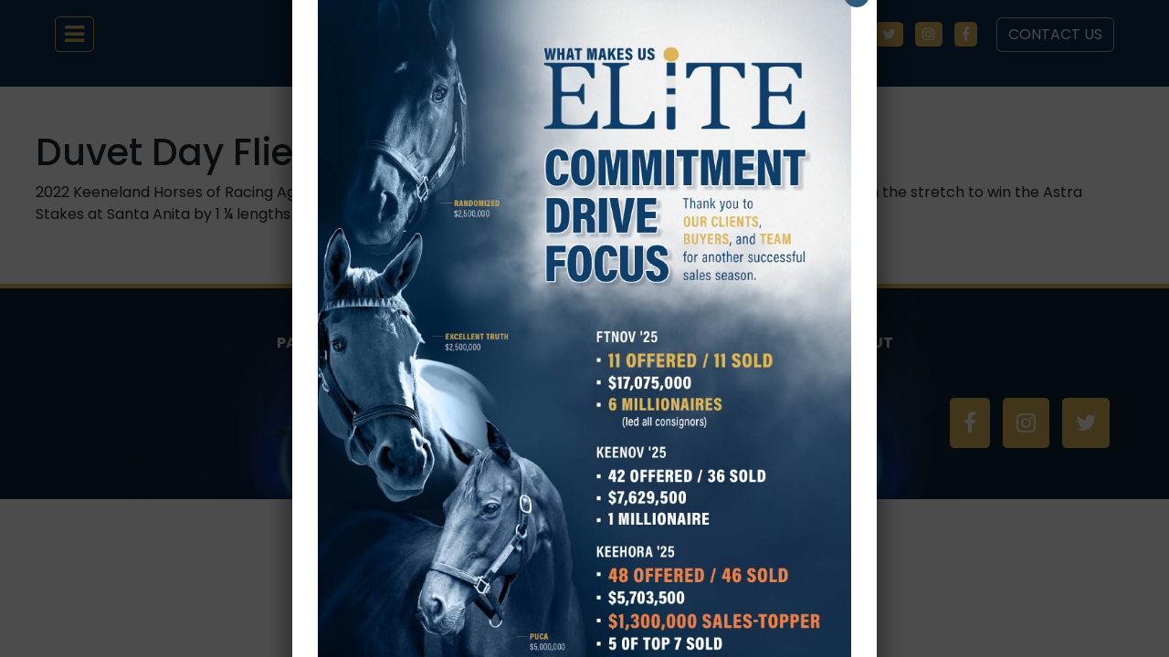

--- FILE ---
content_type: text/html; charset=UTF-8
request_url: https://www.eliteracesales.com/duvet-day-flies-home-to-score-in-astra-stakes/
body_size: 12327
content:
<!DOCTYPE html>
<html lang="en">

<head>
  <meta charset="utf-8">
  <meta name="viewport" content="width=device-width, initial-scale=1">
  <meta name="theme-color" content="#000000">
  <title>Duvet Day Flies Home to Score in Astra Stakes &#8211; Elite Sales</title>
  <link rel="pingback" href="https://www.eliteracesales.com/xmlrpc.php" />
  <link rel="shortcut icon" href="https://www.eliteracesales.com/wp-content/themes/elite-2024/images/favicon.ico">
  <link href="https://cdn.jsdelivr.net/npm/bootstrap@5.3.3/dist/css/bootstrap.min.css" rel="stylesheet" integrity="sha384-QWTKZyjpPEjISv5WaRU9OFeRpok6YctnYmDr5pNlyT2bRjXh0JMhjY6hW+ALEwIH" crossorigin="anonymous">
  <link rel="stylesheet" href="https://stackpath.bootstrapcdn.com/font-awesome/4.7.0/css/font-awesome.min.css">
  <link rel="stylesheet" href="https://www.eliteracesales.com/wp-content/themes/elite-2024/css/swiper-bundle.min.css">
  <link rel="preconnect" href="https://fonts.googleapis.com">
  <link rel="preconnect" href="https://fonts.gstatic.com" crossorigin>
  <link href="https://fonts.googleapis.com/css2?family=Poppins:ital,wght@0,100;0,200;0,300;0,400;0,500;0,600;0,700;0,800;0,900;1,100;1,200;1,300;1,400;1,500;1,600;1,700;1,800;1,900&family=Source+Serif+4:ital,opsz,wght@0,8..60,200..900;1,8..60,200..900&display=swap" rel="stylesheet">
  <link rel="stylesheet" type="text/css" href="//cdn.jsdelivr.net/npm/slick-carousel@1.8.1/slick/slick.css" />
  <link rel="stylesheet" href="https://www.eliteracesales.com/wp-content/themes/elite-2024/css/slick-theme.css">
  <link rel="stylesheet" href="https://www.eliteracesales.com/wp-content/themes/elite-2024/style.css?v29">
  <meta name='robots' content='index, follow, max-image-preview:large, max-snippet:-1, max-video-preview:-1' />
		<style>img:is([sizes="auto" i], [sizes^="auto," i]) { contain-intrinsic-size: 3000px 1500px }</style>
		
	<!-- This site is optimized with the Yoast SEO plugin v22.9 - https://yoast.com/wordpress/plugins/seo/ -->
	<link rel="canonical" href="https://www.eliteracesales.com/duvet-day-flies-home-to-score-in-astra-stakes/" />
	<meta property="og:locale" content="en_US" />
	<meta property="og:type" content="article" />
	<meta property="og:title" content="Duvet Day Flies Home to Score in Astra Stakes &#8211; Elite Sales" />
	<meta property="og:description" content="2022 Keeneland Horses of Racing Age graduate DUVET DAY displayed a scintillating turn of foot and exploded through the stretch to win the Astra Stakes at Santa Anita by 1 ¼ lengths for owners Burt and Jane Bacharach, and Richard Schatz." />
	<meta property="og:url" content="https://www.eliteracesales.com/duvet-day-flies-home-to-score-in-astra-stakes/" />
	<meta property="og:site_name" content="Elite Sales" />
	<meta property="article:publisher" content="https://www.facebook.com/eliteracesales/" />
	<meta property="article:published_time" content="2023-01-25T13:19:17+00:00" />
	<meta property="article:modified_time" content="2024-04-11T17:40:13+00:00" />
	<meta property="og:image" content="https://www.eliteracesales.com/wp-content/uploads/2023/01/Duvet-Day-Astra.jpg" />
	<meta property="og:image:width" content="1200" />
	<meta property="og:image:height" content="628" />
	<meta property="og:image:type" content="image/jpeg" />
	<meta name="author" content="Elite Race Sales" />
	<meta name="twitter:card" content="summary_large_image" />
	<meta name="twitter:creator" content="@EliteRaceSales" />
	<meta name="twitter:site" content="@EliteRaceSales" />
	<meta name="twitter:label1" content="Written by" />
	<meta name="twitter:data1" content="Elite Race Sales" />
	<meta name="twitter:label2" content="Est. reading time" />
	<meta name="twitter:data2" content="1 minute" />
	<script type="application/ld+json" class="yoast-schema-graph">{"@context":"https://schema.org","@graph":[{"@type":"Article","@id":"https://www.eliteracesales.com/duvet-day-flies-home-to-score-in-astra-stakes/#article","isPartOf":{"@id":"https://www.eliteracesales.com/duvet-day-flies-home-to-score-in-astra-stakes/"},"author":{"name":"Elite Race Sales","@id":"https://www.eliteracesales.com/#/schema/person/666d263c93fe2f5380697af60a9b7b2b"},"headline":"Duvet Day Flies Home to Score in Astra Stakes","datePublished":"2023-01-25T13:19:17+00:00","dateModified":"2024-04-11T17:40:13+00:00","mainEntityOfPage":{"@id":"https://www.eliteracesales.com/duvet-day-flies-home-to-score-in-astra-stakes/"},"wordCount":47,"publisher":{"@id":"https://www.eliteracesales.com/#organization"},"image":{"@id":"https://www.eliteracesales.com/duvet-day-flies-home-to-score-in-astra-stakes/#primaryimage"},"thumbnailUrl":"https://www.eliteracesales.com/wp-content/uploads/2023/01/Duvet-Day-Astra.jpg","inLanguage":"en-US"},{"@type":"WebPage","@id":"https://www.eliteracesales.com/duvet-day-flies-home-to-score-in-astra-stakes/","url":"https://www.eliteracesales.com/duvet-day-flies-home-to-score-in-astra-stakes/","name":"Duvet Day Flies Home to Score in Astra Stakes &#8211; Elite Sales","isPartOf":{"@id":"https://www.eliteracesales.com/#website"},"primaryImageOfPage":{"@id":"https://www.eliteracesales.com/duvet-day-flies-home-to-score-in-astra-stakes/#primaryimage"},"image":{"@id":"https://www.eliteracesales.com/duvet-day-flies-home-to-score-in-astra-stakes/#primaryimage"},"thumbnailUrl":"https://www.eliteracesales.com/wp-content/uploads/2023/01/Duvet-Day-Astra.jpg","datePublished":"2023-01-25T13:19:17+00:00","dateModified":"2024-04-11T17:40:13+00:00","breadcrumb":{"@id":"https://www.eliteracesales.com/duvet-day-flies-home-to-score-in-astra-stakes/#breadcrumb"},"inLanguage":"en-US","potentialAction":[{"@type":"ReadAction","target":["https://www.eliteracesales.com/duvet-day-flies-home-to-score-in-astra-stakes/"]}]},{"@type":"ImageObject","inLanguage":"en-US","@id":"https://www.eliteracesales.com/duvet-day-flies-home-to-score-in-astra-stakes/#primaryimage","url":"https://www.eliteracesales.com/wp-content/uploads/2023/01/Duvet-Day-Astra.jpg","contentUrl":"https://www.eliteracesales.com/wp-content/uploads/2023/01/Duvet-Day-Astra.jpg","width":1200,"height":628,"caption":"Astra"},{"@type":"BreadcrumbList","@id":"https://www.eliteracesales.com/duvet-day-flies-home-to-score-in-astra-stakes/#breadcrumb","itemListElement":[{"@type":"ListItem","position":1,"name":"Home","item":"https://www.eliteracesales.com/"},{"@type":"ListItem","position":2,"name":"Duvet Day Flies Home to Score in Astra Stakes"}]},{"@type":"WebSite","@id":"https://www.eliteracesales.com/#website","url":"https://www.eliteracesales.com/","name":"Elite Sales","description":"","publisher":{"@id":"https://www.eliteracesales.com/#organization"},"potentialAction":[{"@type":"SearchAction","target":{"@type":"EntryPoint","urlTemplate":"https://www.eliteracesales.com/?s={search_term_string}"},"query-input":"required name=search_term_string"}],"inLanguage":"en-US"},{"@type":"Organization","@id":"https://www.eliteracesales.com/#organization","name":"Elite Sales","url":"https://www.eliteracesales.com/","logo":{"@type":"ImageObject","inLanguage":"en-US","@id":"https://www.eliteracesales.com/#/schema/logo/image/","url":"https://www.eliteracesales.com/wp-content/uploads/2017/08/elite-logo.png","contentUrl":"https://www.eliteracesales.com/wp-content/uploads/2017/08/elite-logo.png","width":252,"height":114,"caption":"Elite Sales"},"image":{"@id":"https://www.eliteracesales.com/#/schema/logo/image/"},"sameAs":["https://www.facebook.com/eliteracesales/","https://x.com/EliteRaceSales","https://www.instagram.com/eliteracesales/"]},{"@type":"Person","@id":"https://www.eliteracesales.com/#/schema/person/666d263c93fe2f5380697af60a9b7b2b","name":"Elite Race Sales","image":{"@type":"ImageObject","inLanguage":"en-US","@id":"https://www.eliteracesales.com/#/schema/person/image/","url":"https://secure.gravatar.com/avatar/e237fa609cfb9850ce0fa2a5e5c34ef7?s=96&d=mm&r=g","contentUrl":"https://secure.gravatar.com/avatar/e237fa609cfb9850ce0fa2a5e5c34ef7?s=96&d=mm&r=g","caption":"Elite Race Sales"},"sameAs":["https://eliteracesales.com"],"url":"https://www.eliteracesales.com/author/jackson-elite/"}]}</script>
	<!-- / Yoast SEO plugin. -->


<link rel="alternate" type="application/rss+xml" title="Elite Sales &raquo; Feed" href="https://www.eliteracesales.com/feed/" />
<link rel="alternate" type="application/rss+xml" title="Elite Sales &raquo; Comments Feed" href="https://www.eliteracesales.com/comments/feed/" />
<link rel="alternate" type="application/rss+xml" title="Elite Sales &raquo; Duvet Day Flies Home to Score in Astra Stakes Comments Feed" href="https://www.eliteracesales.com/duvet-day-flies-home-to-score-in-astra-stakes/feed/" />
<script type="text/javascript">
/* <![CDATA[ */
window._wpemojiSettings = {"baseUrl":"https:\/\/s.w.org\/images\/core\/emoji\/15.0.3\/72x72\/","ext":".png","svgUrl":"https:\/\/s.w.org\/images\/core\/emoji\/15.0.3\/svg\/","svgExt":".svg","source":{"concatemoji":"https:\/\/www.eliteracesales.com\/wp-includes\/js\/wp-emoji-release.min.js?ver=6.5.7"}};
/*! This file is auto-generated */
!function(i,n){var o,s,e;function c(e){try{var t={supportTests:e,timestamp:(new Date).valueOf()};sessionStorage.setItem(o,JSON.stringify(t))}catch(e){}}function p(e,t,n){e.clearRect(0,0,e.canvas.width,e.canvas.height),e.fillText(t,0,0);var t=new Uint32Array(e.getImageData(0,0,e.canvas.width,e.canvas.height).data),r=(e.clearRect(0,0,e.canvas.width,e.canvas.height),e.fillText(n,0,0),new Uint32Array(e.getImageData(0,0,e.canvas.width,e.canvas.height).data));return t.every(function(e,t){return e===r[t]})}function u(e,t,n){switch(t){case"flag":return n(e,"\ud83c\udff3\ufe0f\u200d\u26a7\ufe0f","\ud83c\udff3\ufe0f\u200b\u26a7\ufe0f")?!1:!n(e,"\ud83c\uddfa\ud83c\uddf3","\ud83c\uddfa\u200b\ud83c\uddf3")&&!n(e,"\ud83c\udff4\udb40\udc67\udb40\udc62\udb40\udc65\udb40\udc6e\udb40\udc67\udb40\udc7f","\ud83c\udff4\u200b\udb40\udc67\u200b\udb40\udc62\u200b\udb40\udc65\u200b\udb40\udc6e\u200b\udb40\udc67\u200b\udb40\udc7f");case"emoji":return!n(e,"\ud83d\udc26\u200d\u2b1b","\ud83d\udc26\u200b\u2b1b")}return!1}function f(e,t,n){var r="undefined"!=typeof WorkerGlobalScope&&self instanceof WorkerGlobalScope?new OffscreenCanvas(300,150):i.createElement("canvas"),a=r.getContext("2d",{willReadFrequently:!0}),o=(a.textBaseline="top",a.font="600 32px Arial",{});return e.forEach(function(e){o[e]=t(a,e,n)}),o}function t(e){var t=i.createElement("script");t.src=e,t.defer=!0,i.head.appendChild(t)}"undefined"!=typeof Promise&&(o="wpEmojiSettingsSupports",s=["flag","emoji"],n.supports={everything:!0,everythingExceptFlag:!0},e=new Promise(function(e){i.addEventListener("DOMContentLoaded",e,{once:!0})}),new Promise(function(t){var n=function(){try{var e=JSON.parse(sessionStorage.getItem(o));if("object"==typeof e&&"number"==typeof e.timestamp&&(new Date).valueOf()<e.timestamp+604800&&"object"==typeof e.supportTests)return e.supportTests}catch(e){}return null}();if(!n){if("undefined"!=typeof Worker&&"undefined"!=typeof OffscreenCanvas&&"undefined"!=typeof URL&&URL.createObjectURL&&"undefined"!=typeof Blob)try{var e="postMessage("+f.toString()+"("+[JSON.stringify(s),u.toString(),p.toString()].join(",")+"));",r=new Blob([e],{type:"text/javascript"}),a=new Worker(URL.createObjectURL(r),{name:"wpTestEmojiSupports"});return void(a.onmessage=function(e){c(n=e.data),a.terminate(),t(n)})}catch(e){}c(n=f(s,u,p))}t(n)}).then(function(e){for(var t in e)n.supports[t]=e[t],n.supports.everything=n.supports.everything&&n.supports[t],"flag"!==t&&(n.supports.everythingExceptFlag=n.supports.everythingExceptFlag&&n.supports[t]);n.supports.everythingExceptFlag=n.supports.everythingExceptFlag&&!n.supports.flag,n.DOMReady=!1,n.readyCallback=function(){n.DOMReady=!0}}).then(function(){return e}).then(function(){var e;n.supports.everything||(n.readyCallback(),(e=n.source||{}).concatemoji?t(e.concatemoji):e.wpemoji&&e.twemoji&&(t(e.twemoji),t(e.wpemoji)))}))}((window,document),window._wpemojiSettings);
/* ]]> */
</script>
<style id='wp-emoji-styles-inline-css' type='text/css'>

	img.wp-smiley, img.emoji {
		display: inline !important;
		border: none !important;
		box-shadow: none !important;
		height: 1em !important;
		width: 1em !important;
		margin: 0 0.07em !important;
		vertical-align: -0.1em !important;
		background: none !important;
		padding: 0 !important;
	}
</style>
<link rel='stylesheet' id='wp-block-library-css' href='https://www.eliteracesales.com/wp-includes/css/dist/block-library/style.min.css?ver=6.5.7' type='text/css' media='all' />
<style id='classic-theme-styles-inline-css' type='text/css'>
/*! This file is auto-generated */
.wp-block-button__link{color:#fff;background-color:#32373c;border-radius:9999px;box-shadow:none;text-decoration:none;padding:calc(.667em + 2px) calc(1.333em + 2px);font-size:1.125em}.wp-block-file__button{background:#32373c;color:#fff;text-decoration:none}
</style>
<style id='global-styles-inline-css' type='text/css'>
body{--wp--preset--color--black: #000000;--wp--preset--color--cyan-bluish-gray: #abb8c3;--wp--preset--color--white: #ffffff;--wp--preset--color--pale-pink: #f78da7;--wp--preset--color--vivid-red: #cf2e2e;--wp--preset--color--luminous-vivid-orange: #ff6900;--wp--preset--color--luminous-vivid-amber: #fcb900;--wp--preset--color--light-green-cyan: #7bdcb5;--wp--preset--color--vivid-green-cyan: #00d084;--wp--preset--color--pale-cyan-blue: #8ed1fc;--wp--preset--color--vivid-cyan-blue: #0693e3;--wp--preset--color--vivid-purple: #9b51e0;--wp--preset--gradient--vivid-cyan-blue-to-vivid-purple: linear-gradient(135deg,rgba(6,147,227,1) 0%,rgb(155,81,224) 100%);--wp--preset--gradient--light-green-cyan-to-vivid-green-cyan: linear-gradient(135deg,rgb(122,220,180) 0%,rgb(0,208,130) 100%);--wp--preset--gradient--luminous-vivid-amber-to-luminous-vivid-orange: linear-gradient(135deg,rgba(252,185,0,1) 0%,rgba(255,105,0,1) 100%);--wp--preset--gradient--luminous-vivid-orange-to-vivid-red: linear-gradient(135deg,rgba(255,105,0,1) 0%,rgb(207,46,46) 100%);--wp--preset--gradient--very-light-gray-to-cyan-bluish-gray: linear-gradient(135deg,rgb(238,238,238) 0%,rgb(169,184,195) 100%);--wp--preset--gradient--cool-to-warm-spectrum: linear-gradient(135deg,rgb(74,234,220) 0%,rgb(151,120,209) 20%,rgb(207,42,186) 40%,rgb(238,44,130) 60%,rgb(251,105,98) 80%,rgb(254,248,76) 100%);--wp--preset--gradient--blush-light-purple: linear-gradient(135deg,rgb(255,206,236) 0%,rgb(152,150,240) 100%);--wp--preset--gradient--blush-bordeaux: linear-gradient(135deg,rgb(254,205,165) 0%,rgb(254,45,45) 50%,rgb(107,0,62) 100%);--wp--preset--gradient--luminous-dusk: linear-gradient(135deg,rgb(255,203,112) 0%,rgb(199,81,192) 50%,rgb(65,88,208) 100%);--wp--preset--gradient--pale-ocean: linear-gradient(135deg,rgb(255,245,203) 0%,rgb(182,227,212) 50%,rgb(51,167,181) 100%);--wp--preset--gradient--electric-grass: linear-gradient(135deg,rgb(202,248,128) 0%,rgb(113,206,126) 100%);--wp--preset--gradient--midnight: linear-gradient(135deg,rgb(2,3,129) 0%,rgb(40,116,252) 100%);--wp--preset--font-size--small: 13px;--wp--preset--font-size--medium: 20px;--wp--preset--font-size--large: 36px;--wp--preset--font-size--x-large: 42px;--wp--preset--spacing--20: 0.44rem;--wp--preset--spacing--30: 0.67rem;--wp--preset--spacing--40: 1rem;--wp--preset--spacing--50: 1.5rem;--wp--preset--spacing--60: 2.25rem;--wp--preset--spacing--70: 3.38rem;--wp--preset--spacing--80: 5.06rem;--wp--preset--shadow--natural: 6px 6px 9px rgba(0, 0, 0, 0.2);--wp--preset--shadow--deep: 12px 12px 50px rgba(0, 0, 0, 0.4);--wp--preset--shadow--sharp: 6px 6px 0px rgba(0, 0, 0, 0.2);--wp--preset--shadow--outlined: 6px 6px 0px -3px rgba(255, 255, 255, 1), 6px 6px rgba(0, 0, 0, 1);--wp--preset--shadow--crisp: 6px 6px 0px rgba(0, 0, 0, 1);}:where(.is-layout-flex){gap: 0.5em;}:where(.is-layout-grid){gap: 0.5em;}body .is-layout-flex{display: flex;}body .is-layout-flex{flex-wrap: wrap;align-items: center;}body .is-layout-flex > *{margin: 0;}body .is-layout-grid{display: grid;}body .is-layout-grid > *{margin: 0;}:where(.wp-block-columns.is-layout-flex){gap: 2em;}:where(.wp-block-columns.is-layout-grid){gap: 2em;}:where(.wp-block-post-template.is-layout-flex){gap: 1.25em;}:where(.wp-block-post-template.is-layout-grid){gap: 1.25em;}.has-black-color{color: var(--wp--preset--color--black) !important;}.has-cyan-bluish-gray-color{color: var(--wp--preset--color--cyan-bluish-gray) !important;}.has-white-color{color: var(--wp--preset--color--white) !important;}.has-pale-pink-color{color: var(--wp--preset--color--pale-pink) !important;}.has-vivid-red-color{color: var(--wp--preset--color--vivid-red) !important;}.has-luminous-vivid-orange-color{color: var(--wp--preset--color--luminous-vivid-orange) !important;}.has-luminous-vivid-amber-color{color: var(--wp--preset--color--luminous-vivid-amber) !important;}.has-light-green-cyan-color{color: var(--wp--preset--color--light-green-cyan) !important;}.has-vivid-green-cyan-color{color: var(--wp--preset--color--vivid-green-cyan) !important;}.has-pale-cyan-blue-color{color: var(--wp--preset--color--pale-cyan-blue) !important;}.has-vivid-cyan-blue-color{color: var(--wp--preset--color--vivid-cyan-blue) !important;}.has-vivid-purple-color{color: var(--wp--preset--color--vivid-purple) !important;}.has-black-background-color{background-color: var(--wp--preset--color--black) !important;}.has-cyan-bluish-gray-background-color{background-color: var(--wp--preset--color--cyan-bluish-gray) !important;}.has-white-background-color{background-color: var(--wp--preset--color--white) !important;}.has-pale-pink-background-color{background-color: var(--wp--preset--color--pale-pink) !important;}.has-vivid-red-background-color{background-color: var(--wp--preset--color--vivid-red) !important;}.has-luminous-vivid-orange-background-color{background-color: var(--wp--preset--color--luminous-vivid-orange) !important;}.has-luminous-vivid-amber-background-color{background-color: var(--wp--preset--color--luminous-vivid-amber) !important;}.has-light-green-cyan-background-color{background-color: var(--wp--preset--color--light-green-cyan) !important;}.has-vivid-green-cyan-background-color{background-color: var(--wp--preset--color--vivid-green-cyan) !important;}.has-pale-cyan-blue-background-color{background-color: var(--wp--preset--color--pale-cyan-blue) !important;}.has-vivid-cyan-blue-background-color{background-color: var(--wp--preset--color--vivid-cyan-blue) !important;}.has-vivid-purple-background-color{background-color: var(--wp--preset--color--vivid-purple) !important;}.has-black-border-color{border-color: var(--wp--preset--color--black) !important;}.has-cyan-bluish-gray-border-color{border-color: var(--wp--preset--color--cyan-bluish-gray) !important;}.has-white-border-color{border-color: var(--wp--preset--color--white) !important;}.has-pale-pink-border-color{border-color: var(--wp--preset--color--pale-pink) !important;}.has-vivid-red-border-color{border-color: var(--wp--preset--color--vivid-red) !important;}.has-luminous-vivid-orange-border-color{border-color: var(--wp--preset--color--luminous-vivid-orange) !important;}.has-luminous-vivid-amber-border-color{border-color: var(--wp--preset--color--luminous-vivid-amber) !important;}.has-light-green-cyan-border-color{border-color: var(--wp--preset--color--light-green-cyan) !important;}.has-vivid-green-cyan-border-color{border-color: var(--wp--preset--color--vivid-green-cyan) !important;}.has-pale-cyan-blue-border-color{border-color: var(--wp--preset--color--pale-cyan-blue) !important;}.has-vivid-cyan-blue-border-color{border-color: var(--wp--preset--color--vivid-cyan-blue) !important;}.has-vivid-purple-border-color{border-color: var(--wp--preset--color--vivid-purple) !important;}.has-vivid-cyan-blue-to-vivid-purple-gradient-background{background: var(--wp--preset--gradient--vivid-cyan-blue-to-vivid-purple) !important;}.has-light-green-cyan-to-vivid-green-cyan-gradient-background{background: var(--wp--preset--gradient--light-green-cyan-to-vivid-green-cyan) !important;}.has-luminous-vivid-amber-to-luminous-vivid-orange-gradient-background{background: var(--wp--preset--gradient--luminous-vivid-amber-to-luminous-vivid-orange) !important;}.has-luminous-vivid-orange-to-vivid-red-gradient-background{background: var(--wp--preset--gradient--luminous-vivid-orange-to-vivid-red) !important;}.has-very-light-gray-to-cyan-bluish-gray-gradient-background{background: var(--wp--preset--gradient--very-light-gray-to-cyan-bluish-gray) !important;}.has-cool-to-warm-spectrum-gradient-background{background: var(--wp--preset--gradient--cool-to-warm-spectrum) !important;}.has-blush-light-purple-gradient-background{background: var(--wp--preset--gradient--blush-light-purple) !important;}.has-blush-bordeaux-gradient-background{background: var(--wp--preset--gradient--blush-bordeaux) !important;}.has-luminous-dusk-gradient-background{background: var(--wp--preset--gradient--luminous-dusk) !important;}.has-pale-ocean-gradient-background{background: var(--wp--preset--gradient--pale-ocean) !important;}.has-electric-grass-gradient-background{background: var(--wp--preset--gradient--electric-grass) !important;}.has-midnight-gradient-background{background: var(--wp--preset--gradient--midnight) !important;}.has-small-font-size{font-size: var(--wp--preset--font-size--small) !important;}.has-medium-font-size{font-size: var(--wp--preset--font-size--medium) !important;}.has-large-font-size{font-size: var(--wp--preset--font-size--large) !important;}.has-x-large-font-size{font-size: var(--wp--preset--font-size--x-large) !important;}
.wp-block-navigation a:where(:not(.wp-element-button)){color: inherit;}
:where(.wp-block-post-template.is-layout-flex){gap: 1.25em;}:where(.wp-block-post-template.is-layout-grid){gap: 1.25em;}
:where(.wp-block-columns.is-layout-flex){gap: 2em;}:where(.wp-block-columns.is-layout-grid){gap: 2em;}
.wp-block-pullquote{font-size: 1.5em;line-height: 1.6;}
</style>
<link rel='stylesheet' id='contact-form-7-bootstrap-style-css' href='https://www.eliteracesales.com/wp-content/plugins/bootstrap-for-contact-form-7/assets/dist/css/style.min.css?ver=6.5.7' type='text/css' media='all' />
<link rel='stylesheet' id='ctf_styles-css' href='https://www.eliteracesales.com/wp-content/plugins/custom-twitter-feeds/css/ctf-styles.min.css?ver=2.3.1' type='text/css' media='all' />
<link rel='stylesheet' id='rs-plugin-settings-css' href='https://www.eliteracesales.com/wp-content/plugins/revslider/public/assets/css/settings.css?ver=5.4.8.3' type='text/css' media='all' />
<style id='rs-plugin-settings-inline-css' type='text/css'>
#rs-demo-id {}
</style>
<link rel='stylesheet' id='tablepress-default-css' href='https://www.eliteracesales.com/wp-content/tablepress-combined.min.css?ver=35' type='text/css' media='all' />
<link rel='stylesheet' id='tablepress-datatables-buttons-css' href='https://www.eliteracesales.com/wp-content/plugins/tablepress-premium/modules/css/build/datatables.buttons.css?ver=3.2.5' type='text/css' media='all' />
<link rel='stylesheet' id='tablepress-datatables-columnfilterwidgets-css' href='https://www.eliteracesales.com/wp-content/plugins/tablepress-premium/modules/css/build/datatables.columnfilterwidgets.css?ver=3.2.5' type='text/css' media='all' />
<link rel='stylesheet' id='tablepress-datatables-fixedheader-css' href='https://www.eliteracesales.com/wp-content/plugins/tablepress-premium/modules/css/build/datatables.fixedheader.css?ver=3.2.5' type='text/css' media='all' />
<link rel='stylesheet' id='tablepress-datatables-fixedcolumns-css' href='https://www.eliteracesales.com/wp-content/plugins/tablepress-premium/modules/css/build/datatables.fixedcolumns.css?ver=3.2.5' type='text/css' media='all' />
<link rel='stylesheet' id='tablepress-datatables-scroll-buttons-css' href='https://www.eliteracesales.com/wp-content/plugins/tablepress-premium/modules/css/build/datatables.scroll-buttons.css?ver=3.2.5' type='text/css' media='all' />
<link rel='stylesheet' id='tablepress-responsive-tables-css' href='https://www.eliteracesales.com/wp-content/plugins/tablepress-premium/modules/css/build/responsive-tables.css?ver=3.2.5' type='text/css' media='all' />
<link rel='stylesheet' id='popup-maker-site-css' href='//www.eliteracesales.com/wp-content/uploads/pum/pum-site-styles.css?generated=1763058761&#038;ver=1.20.5' type='text/css' media='all' />
<link rel='stylesheet' id='srpw-style-css' href='https://www.eliteracesales.com/wp-content/plugins/smart-recent-posts-widget/assets/css/srpw-frontend.css?ver=6.5.7' type='text/css' media='all' />
<script type="text/javascript" src="https://www.eliteracesales.com/wp-includes/js/jquery/jquery.min.js?ver=3.7.1" id="jquery-core-js"></script>
<script type="text/javascript" src="https://www.eliteracesales.com/wp-includes/js/jquery/jquery-migrate.min.js?ver=3.4.1" id="jquery-migrate-js"></script>
<script type="text/javascript" src="https://www.eliteracesales.com/wp-content/plugins/revslider/public/assets/js/jquery.themepunch.tools.min.js?ver=5.4.8.3" id="tp-tools-js"></script>
<script type="text/javascript" src="https://www.eliteracesales.com/wp-content/plugins/revslider/public/assets/js/jquery.themepunch.revolution.min.js?ver=5.4.8.3" id="revmin-js"></script>
<link rel="https://api.w.org/" href="https://www.eliteracesales.com/wp-json/" /><link rel="alternate" type="application/json" href="https://www.eliteracesales.com/wp-json/wp/v2/posts/8981" /><link rel="EditURI" type="application/rsd+xml" title="RSD" href="https://www.eliteracesales.com/xmlrpc.php?rsd" />

<link rel='shortlink' href='https://www.eliteracesales.com/?p=8981' />
<link rel="alternate" type="application/json+oembed" href="https://www.eliteracesales.com/wp-json/oembed/1.0/embed?url=https%3A%2F%2Fwww.eliteracesales.com%2Fduvet-day-flies-home-to-score-in-astra-stakes%2F" />
<link rel="alternate" type="text/xml+oembed" href="https://www.eliteracesales.com/wp-json/oembed/1.0/embed?url=https%3A%2F%2Fwww.eliteracesales.com%2Fduvet-day-flies-home-to-score-in-astra-stakes%2F&#038;format=xml" />
		<style type="text/css">
			div.wpcf7 .ajax-loader {
				background-image: url('https://www.eliteracesales.com/wp-content/plugins/contact-form-7/images/ajax-loader.gif');
			}
		</style>
		<meta name="generator" content="Powered by Slider Revolution 5.4.8.3 - responsive, Mobile-Friendly Slider Plugin for WordPress with comfortable drag and drop interface." />
<link rel="icon" href="https://www.eliteracesales.com/wp-content/uploads/2024/06/Elite-Site-Icon-45x45.jpg" sizes="32x32" />
<link rel="icon" href="https://www.eliteracesales.com/wp-content/uploads/2024/06/Elite-Site-Icon-300x300.jpg" sizes="192x192" />
<link rel="apple-touch-icon" href="https://www.eliteracesales.com/wp-content/uploads/2024/06/Elite-Site-Icon-300x300.jpg" />
<meta name="msapplication-TileImage" content="https://www.eliteracesales.com/wp-content/uploads/2024/06/Elite-Site-Icon-300x300.jpg" />
<script type="text/javascript">function setREVStartSize(e){									
						try{ e.c=jQuery(e.c);var i=jQuery(window).width(),t=9999,r=0,n=0,l=0,f=0,s=0,h=0;
							if(e.responsiveLevels&&(jQuery.each(e.responsiveLevels,function(e,f){f>i&&(t=r=f,l=e),i>f&&f>r&&(r=f,n=e)}),t>r&&(l=n)),f=e.gridheight[l]||e.gridheight[0]||e.gridheight,s=e.gridwidth[l]||e.gridwidth[0]||e.gridwidth,h=i/s,h=h>1?1:h,f=Math.round(h*f),"fullscreen"==e.sliderLayout){var u=(e.c.width(),jQuery(window).height());if(void 0!=e.fullScreenOffsetContainer){var c=e.fullScreenOffsetContainer.split(",");if (c) jQuery.each(c,function(e,i){u=jQuery(i).length>0?u-jQuery(i).outerHeight(!0):u}),e.fullScreenOffset.split("%").length>1&&void 0!=e.fullScreenOffset&&e.fullScreenOffset.length>0?u-=jQuery(window).height()*parseInt(e.fullScreenOffset,0)/100:void 0!=e.fullScreenOffset&&e.fullScreenOffset.length>0&&(u-=parseInt(e.fullScreenOffset,0))}f=u}else void 0!=e.minHeight&&f<e.minHeight&&(f=e.minHeight);e.c.closest(".rev_slider_wrapper").css({height:f})					
						}catch(d){console.log("Failure at Presize of Slider:"+d)}						
					};</script>
</head>

<!-- Google tag (gtag.js) -->
<script async src="https://www.googletagmanager.com/gtag/js?id=G-F6FRMB3E14"></script>
<script>
  window.dataLayer = window.dataLayer || [];
  function gtag(){dataLayer.push(arguments);}
  gtag('js', new Date());

  gtag('config', 'G-F6FRMB3E14');
</script>

<body class="post-template-default single single-post postid-8981 single-format-standard">
  <div id="header" class="ps-5 pe-5">

    <nav class="navbar navbar-expand-md navbar-light bg-light">
      <div class="container-fluid">
        <button id="trigger-overlay" type="button"><i class="fa fa-navicon"></i></button>

        <a href="https://www.eliteracesales.com/" class="navbar-brand"><img src="https://www.eliteracesales.com/wp-content/themes/elite-2024/images/logo.png" alt=""></a>

        <div class="collapse navbar-collapse" id="bs4navbar">
          <ul id="top-navigation" class="navbar-nav me-auto"><li id="nav-item-64" class="nav-item menu-item menu-item-type-custom menu-item-object-custom menu-item-has-children nav-item-64 dropdown"><a title="Passports" href="#" role="button" class="nav-link dropdown-toggle" data-bs-toggle="dropdown" aria-expanded="false">Passports </a>
<ul class="dropdown-menu" aria-labelledby="navbarDropdown">
	<li id="nav-item-11617" class="nav-item h4 text-uppercase blue relative menu-item menu-item-type-custom menu-item-object-custom nav-item-11617"><a title="Passports" href="https://www.eliteracesales.com/2025-keeneland-april-hora-sale/" class="nav-link">Passports</a><p>
    <a href="https://www.eliteracesales.com/november-sale-2025/" class="btn">View All November Sale Passports &gt;</a>
</p></li>
	<li id="nav-item-11808" class="nav-item menu-item menu-item-type-post_type menu-item-object-horse nav-item-11808"><a title="Puca" href="https://www.eliteracesales.com/flipbook/puca/" class="nav-link pdf-link"><img src="https://www.eliteracesales.com/wp-content/uploads/2025/10/1761341143167-ea26ca10-00a9-48cf-8e7f-bba483df5b1f_1.jpg" alt="Puca" class="img-fluid">Puca</a></li>
	<li id="nav-item-11610" class="nav-item menu-item menu-item-type-post_type menu-item-object-horse nav-item-11610"><a title="Randomized" href="https://www.eliteracesales.com/wp-content/uploads/2025/10/FTKNOV25-Randomized-Final.pdf" class="nav-link pdf-link"><img src="https://www.eliteracesales.com/wp-content/uploads/2025/10/1761590387855-21119f5f-82f9-4117-9171-98e6e53eb97f_1.jpg" alt="Randomized" class="img-fluid">Randomized</a></li>
	<li id="nav-item-11609" class="nav-item menu-item menu-item-type-post_type menu-item-object-horse nav-item-11609"><a title="Candied" target="_blank" href="https://www.eliteracesales.com/flipbook/candied/" class="nav-link pdf-link"><img src="https://www.eliteracesales.com/wp-content/uploads/2025/10/1761250292403-99a94c96-df4a-40e5-bab9-5720b5864672_1.jpg" alt="Candied" class="img-fluid">Candied</a></li>
</ul>
</li>
<li id="nav-item-11605" class="nav-item menu-item menu-item-type-post_type menu-item-object-page nav-item-11605"><a title="Consignments" href="https://www.eliteracesales.com/consignments/" class="nav-link">Consignments</a></li>
<li id="nav-item-11017" class="nav-item menu-item menu-item-type-post_type menu-item-object-page nav-item-11017"><a title="Millionaires" href="https://www.eliteracesales.com/millionaires/" class="nav-link">Millionaires</a></li>
<li id="nav-item-11604" class="nav-item menu-item menu-item-type-post_type menu-item-object-page menu-item-has-children nav-item-11604 dropdown"><a title="Why ELiTE?" href="#" role="button" class="nav-link dropdown-toggle" data-bs-toggle="dropdown" aria-expanded="false">Why ELiTE? </a>
<ul class="dropdown-menu" aria-labelledby="navbarDropdown">
	<li id="nav-item-11653" class="nav-item menu-item menu-item-type-post_type menu-item-object-page nav-item-11653"><a title="About Us" href="https://www.eliteracesales.com/why-elite/" class="nav-link">About Us</a></li>
	<li id="nav-item-11652" class="nav-item menu-item menu-item-type-post_type menu-item-object-page nav-item-11652"><a title="Our Team" href="https://www.eliteracesales.com/about-us/" class="nav-link">Our Team</a></li>
	<li id="nav-item-11654" class="nav-item menu-item menu-item-type-post_type menu-item-object-page nav-item-11654"><a title="Testimonials" href="https://www.eliteracesales.com/testimonials/" class="nav-link">Testimonials</a></li>
</ul>
</li>
</ul>          <div id="center-logo">
            <a href="https://www.eliteracesales.com"><img src="https://www.eliteracesales.com/wp-content/themes/elite-2024/images/logo.png" class="img-fluid"></a>
          </div>

          <div id="social-menu" class="list-inline ps-3">
            <li class="list-inline-item gold-social-sm"><a href="https://twitter.com/EliteRaceSales" target="_blank"><i class="fa fa-twitter" aria-hidden="true"></i></a></li>
            <li class="list-inline-item gold-social-sm"><a href="https://www.instagram.com/eliteracesales/" target="_blank"><i class="fa fa-instagram" aria-hidden="true"></i></a></li>
            <li class="list-inline-item gold-social-sm"><a href="https://www.facebook.com/eliteracesales/" target="_blank"><i class="fa fa-facebook" aria-hidden="true"></i></a></li>
          </div>

          <div class="ps-3" id="submit-mare-menu">
            <a href="#" class="btn btn-outline-success" id="contact-us">Contact Us</a>
          </div>
        </div>

      </div>

      <div class="overlay overlay-hugeinc">
        <button type="button" class="overlay-close"><i class="fa fa-times" aria-hidden="true"></i></button>
        <div class="container-fluid mt-5 pt-5">
          <div class="row">
            <div class="col-12 col-md-4 col-xxl-2 blue-bg p-3">
              <div class="row">
                <div class="col-12">
                  <p class="light-blue h4 text-uppercase"><a href="https://www.eliteracesales.com/why-elite" class="light-blue"><strong>Why ELiTE?</strong></a></p>
                  <ul id="why-elite-nav" class="megamenu-nav"><li id="nav-item-11588" class="nav-item menu-item menu-item-type-post_type menu-item-object-page nav-item-11588"><a title="About Us" href="https://www.eliteracesales.com/why-elite/" class="nav-link">About Us</a></li>
<li id="nav-item-11675" class="nav-item menu-item menu-item-type-post_type menu-item-object-page nav-item-11675"><a title="Our Team" href="https://www.eliteracesales.com/about-us/" class="nav-link">Our Team</a></li>
<li id="nav-item-11589" class="nav-item menu-item menu-item-type-post_type menu-item-object-page nav-item-11589"><a title="Testimonials" href="https://www.eliteracesales.com/testimonials/" class="nav-link">Testimonials</a></li>
</ul>                </div>
                <div class="col-12">
                  <p class="light-blue h4 text-uppercase"><a href="https://www.eliteracesales.com/buyer-passports" class="light-blue"><strong>Passports</strong></a></p>
                  <ul id="passports-nav" class="megamenu-nav"><li id="nav-item-12916" class="nav-item menu-item menu-item-type-custom menu-item-object-custom nav-item-12916"><a title="Candied" target="_blank" href="https://www.eliteracesales.com/flipbook/candied/" class="nav-link">Candied</a></li>
<li id="nav-item-12917" class="nav-item menu-item menu-item-type-custom menu-item-object-custom nav-item-12917"><a title="Puca" target="_blank" href="https://www.eliteracesales.com/flipbook/puca/" class="nav-link">Puca</a></li>
<li id="nav-item-12938" class="nav-item menu-item menu-item-type-custom menu-item-object-custom nav-item-12938"><a title="Randomized" target="_blank" href="https://www.eliteracesales.com/wp-content/uploads/2025/10/FTKNOV25-Randomized-Final.pdf" class="nav-link">Randomized</a></li>
<li id="nav-item-11756" class="nav-item menu-item menu-item-type-post_type menu-item-object-horse nav-item-11756"><a title="Goodnight Olive ($6m)" href="https://www.eliteracesales.com/horse/goodnight-olive/" class="nav-link">Goodnight Olive ($6m)</a></li>
<li id="nav-item-11757" class="nav-item menu-item menu-item-type-post_type menu-item-object-horse nav-item-11757"><a title="Midnight Bisou ($5m)" href="https://www.eliteracesales.com/horse/midnight-bisou-2/" class="nav-link">Midnight Bisou ($5m)</a></li>
<li id="nav-item-11758" class="nav-item menu-item menu-item-type-post_type menu-item-object-horse nav-item-11758"><a title="Monomoy Girl ($9.5m)" href="https://www.eliteracesales.com/horse/monomoy-girl/" class="nav-link">Monomoy Girl ($9.5m)</a></li>
<li id="nav-item-11651" class="nav-item menu-item menu-item-type-post_type menu-item-object-page nav-item-11651"><a title="View All" href="https://www.eliteracesales.com/buyer-passports/" class="nav-link">View All</a></li>
</ul>                </div>
                <div class="col-12">
                  <p class="h4 text-uppercase"><a href="https://www.eliteracesales.com/millionaires#nav-all-tab" class="gold"><strong>Sales Results</strong></a></p>
                </div>
              </div>
            </div>
            <div class="col-12 col-md-4 col-xxl-2 blue-bg p-3">
              <div class="row">
                <div class="col-12">
                  <p class="light-blue h4 text-uppercase"><a href="https://www.eliteracesales.com/media-gallery" class="light-blue"><strong>Media</strong></a></p>
                  <ul id="media-nav" class="megamenu-nav"><li id="nav-item-11590" class="nav-item menu-item menu-item-type-post_type menu-item-object-page nav-item-11590"><a title="Print" href="https://www.eliteracesales.com/media-gallery/" class="nav-link">Print</a></li>
<li id="nav-item-11591" class="nav-item menu-item menu-item-type-post_type menu-item-object-page nav-item-11591"><a title="Brochures" href="https://www.eliteracesales.com/media-gallery/" class="nav-link">Brochures</a></li>
<li id="nav-item-11592" class="nav-item menu-item menu-item-type-post_type menu-item-object-page nav-item-11592"><a title="Videos" href="https://www.eliteracesales.com/media-gallery/" class="nav-link">Videos</a></li>
</ul>                </div>
                <div class="col-12">
                  <p class="light-blue h4 text-uppercase"><a href="https://www.eliteracesales.com/consignments" class="light-blue"><strong>Consignments</strong></a></p>
                  <ul id="consignments-nav" class="megamenu-nav"><li id="nav-item-11598" class="nav-item menu-item menu-item-type-post_type menu-item-object-page nav-item-11598"><a title="Upcoming Consignments" href="https://www.eliteracesales.com/consignments/" class="nav-link">Upcoming Consignments</a></li>
<li id="nav-item-11599" class="nav-item menu-item menu-item-type-post_type menu-item-object-page nav-item-11599"><a title="Consignment Archives" href="https://www.eliteracesales.com/consignment-archives/" class="nav-link">Consignment Archives</a></li>
</ul>                </div>
                <div class="col-12">
                  <p class="light-blue h4 text-uppercase"><a href="https://www.eliteracesales.com/category/website-news" class="light-blue"><strong>News</strong></a></p>
                  <ul id="news-nav" class="megamenu-nav"><li id="nav-item-11601" class="nav-item menu-item menu-item-type-taxonomy menu-item-object-category current-post-ancestor current-menu-parent current-post-parent nav-item-11601"><a title="Current News" href="https://www.eliteracesales.com/category/website-news/" class="nav-link">Current News</a></li>
<li id="nav-item-11602" class="nav-item menu-item menu-item-type-custom menu-item-object-custom nav-item-11602"><a title="News Archives" href="https://www.eliteracesales.com/category/website-news/page/2/" class="nav-link">News Archives</a></li>
</ul>                </div>
                <div class="col-12">
                  <p class="h4 text-uppercase"><a href="https://www.eliteracesales.com/millionaires#nav-stakes-tab" class="gold"><strong>Stakes Winners</strong></a></p>
                </div>
              </div>
            </div>
            <div class="col-12 col-xxl-5 blue-bg p-3 d-none d-xxl-block">
              <p class="gold h4 text-uppercase"><strong>Millionaires</strong></p>
              
                              <ul id="millionaires-overlay">
                                      <li>
                      <a href="https://www.eliteracesales.com/horse/a-raving-beauty-ger/">A Raving Beauty (GER)</a>
                    </li>
                                      <li>
                      <a href="https://www.eliteracesales.com/horse/almostgone-rocket/">Almostgone Rocket</a>
                    </li>
                                      <li>
                      <a href="https://www.eliteracesales.com/horse/aunt-pearl-ire/">Aunt Pearl (IRE)</a>
                    </li>
                                      <li>
                      <a href="https://www.eliteracesales.com/horse/bishops-bay/">Bishops Bay</a>
                    </li>
                                      <li>
                      <a href="https://www.eliteracesales.com/horse/candied/">CANDIED</a>
                    </li>
                                      <li>
                      <a href="https://www.eliteracesales.com/horse/chili-flag-fr/">Chili Flag (FR)</a>
                    </li>
                                      <li>
                      <a href="https://www.eliteracesales.com/horse/competitionofideas/">Competitionofideas</a>
                    </li>
                                      <li>
                      <a href="https://www.eliteracesales.com/horse/daddysruby/">Daddysruby</a>
                    </li>
                                      <li>
                      <a href="https://www.eliteracesales.com/horse/dayoutoftheoffice/">Dayoutoftheoffice</a>
                    </li>
                                      <li>
                      <a href="https://www.eliteracesales.com/horse/duopoly/">Duopoly</a>
                    </li>
                                      <li>
                      <a href="https://www.eliteracesales.com/horse/etoile-fr/">Etoile (FR)</a>
                    </li>
                                      <li>
                      <a href="https://www.eliteracesales.com/horse/excellent-truth/">Excellent Truth</a>
                    </li>
                                      <li>
                      <a href="https://www.eliteracesales.com/horse/fourstar-crook/">Fourstar Crook</a>
                    </li>
                                      <li>
                      <a href="https://www.eliteracesales.com/horse/going-global-ire/">Going Global (IRE)</a>
                    </li>
                                      <li>
                      <a href="https://www.eliteracesales.com/horse/goodnight-olive/">Goodnight Olive</a>
                    </li>
                                      <li>
                      <a href="https://www.eliteracesales.com/horse/ivy-bell/">Ivy Bell</a>
                    </li>
                                      <li>
                      <a href="https://www.eliteracesales.com/horse/lady-rocket/">Lady Rocket</a>
                    </li>
                                      <li>
                      <a href="https://www.eliteracesales.com/horse/lady-scuderia/">Lady Scuderia</a>
                    </li>
                                      <li>
                      <a href="https://www.eliteracesales.com/horse/margies-intention/">Margie&#8217;s Intention</a>
                    </li>
                                      <li>
                      <a href="https://www.eliteracesales.com/horse/mckulick/">McKulick</a>
                    </li>
                                      <li>
                      <a href="https://www.eliteracesales.com/horse/mia-mischief/">Mia Mischief</a>
                    </li>
                                      <li>
                      <a href="https://www.eliteracesales.com/horse/midnight-bisou-2/">Midnight Bisou</a>
                    </li>
                                      <li>
                      <a href="https://www.eliteracesales.com/horse/mirth/">Mirth</a>
                    </li>
                                      <li>
                      <a href="https://www.eliteracesales.com/horse/monomoy-girl/">Monomoy Girl</a>
                    </li>
                                      <li>
                      <a href="https://www.eliteracesales.com/horse/paola-queen/">Paola Queen</a>
                    </li>
                                      <li>
                      <a href="https://www.eliteracesales.com/horse/paris-lights/">Paris Lights</a>
                    </li>
                                      <li>
                      <a href="https://www.eliteracesales.com/horse/pizza-bianca-2/">Pizza Bianca</a>
                    </li>
                                      <li>
                      <a href="https://www.eliteracesales.com/horse/puca/">Puca</a>
                    </li>
                                      <li>
                      <a href="https://www.eliteracesales.com/horse/queen-picasso/">Queen Picasso</a>
                    </li>
                                      <li>
                      <a href="https://www.eliteracesales.com/horse/randomized/">Randomized</a>
                    </li>
                                      <li>
                      <a href="https://www.eliteracesales.com/horse/rymska-fr/">Rymska (FR)</a>
                    </li>
                                      <li>
                      <a href="https://www.eliteracesales.com/horse/search-results/">Search Results</a>
                    </li>
                                      <li>
                      <a href="https://www.eliteracesales.com/horse/secret-spice/">Secret Spice</a>
                    </li>
                                      <li>
                      <a href="https://www.eliteracesales.com/horse/separationofpowers/">Separationofpowers</a>
                    </li>
                                      <li>
                      <a href="https://www.eliteracesales.com/horse/shantisara-ire/">Shantisara (IRE)</a>
                    </li>
                                      <li>
                      <a href="https://www.eliteracesales.com/horse/cartouche-ire/">Strong Incentive</a>
                    </li>
                                      <li>
                      <a href="https://www.eliteracesales.com/horse/surge-capacity/">Surge Capacity</a>
                    </li>
                                      <li>
                      <a href="https://www.eliteracesales.com/horse/technical-analysis/">Technical Analysis</a>
                    </li>
                                      <li>
                      <a href="https://www.eliteracesales.com/horse/tepin/">Tepin</a>
                    </li>
                                      <li>
                      <a href="https://www.eliteracesales.com/horse/uni/">Uni (GB)</a>
                    </li>
                                      <li>
                      <a href="https://www.eliteracesales.com/horse/wow-cat/">Wow Cat (CHI)</a>
                    </li>
                                                    </ul>
                          </div>
            <div class="col-12 col-md-4 col-xxl-3 gold-bg-alt p-3 d-none d-md-block contact-us-overlay">
              <p class="blue h4 text-uppercase"><strong>Contact Us</strong></p>
                              <div class="row">
                                      <div class="col-12 col-md-3 mb-3">
                      <img src="https://www.eliteracesales.com/wp-content/uploads/2024/05/Bradley-Weisbord.jpg" alt="Bradley Weisbord" class="team-photo">
                    </div>
                    <div class="col-12 col-md-9 mb-3">
                      <p><strong>Bradley Weisbord</strong><br>
                        <a href="mailto:brad@bswbloodstock.com" class="blue">brad@bswbloodstock.com</a><br>
                        <a href="tel:+1(516) 297-5021" class="blue">(516) 297-5021</a>
                      </p>
                    </div>
                                      <div class="col-12 col-md-3 mb-3">
                      <img src="https://www.eliteracesales.com/wp-content/uploads/2024/05/Liz-Crow.jpg" alt="Liz Crow" class="team-photo">
                    </div>
                    <div class="col-12 col-md-9 mb-3">
                      <p><strong>Liz Crow</strong><br>
                        <a href="mailto:liz@bswbloodstock.com" class="blue">liz@bswbloodstock.com</a><br>
                        <a href="tel:+1(301) 518-9592" class="blue">(301) 518-9592</a>
                      </p>
                    </div>
                                      <div class="col-12 col-md-3 mb-3">
                      <img src="https://www.eliteracesales.com/wp-content/uploads/2024/05/Katelyn-Jackson.jpg" alt="Katelyn Jackson" class="team-photo">
                    </div>
                    <div class="col-12 col-md-9 mb-3">
                      <p><strong>Katelyn Jackson</strong><br>
                        <a href="mailto:katelyn@bswbloodstock.com" class="blue">katelyn@bswbloodstock.com</a><br>
                        <a href="tel:+1(610) 405-3726" class="blue">(610) 405-3726</a>
                      </p>
                    </div>
                                      <div class="col-12 col-md-3 mb-3">
                      <img src="https://www.eliteracesales.com/wp-content/uploads/2019/01/jake-e1734455228596.jpg" alt="Jake Memolo" class="team-photo">
                    </div>
                    <div class="col-12 col-md-9 mb-3">
                      <p><strong>Jake Memolo</strong><br>
                        <a href="mailto:jake@bswbloodstock.com" class="blue">jake@bswbloodstock.com</a><br>
                        <a href="tel:+1(847)-322-1767" class="blue">(847)-322-1767</a>
                      </p>
                    </div>
                                  </div>
              
              <div id="social-menu-overlay" class="list-inline ps-3">
                <li class="list-inline-item blue-social-sm"><a href="https://twitter.com/EliteRaceSales"><i class="fa fa-twitter" aria-hidden="true"></i></a></li>
                <li class="list-inline-item blue-social-sm"><a href="https://www.instagram.com/eliteracesales/"><i class="fa fa-instagram" aria-hidden="true"></i></a></li>
                <li class="list-inline-item blue-social-sm"><a href="https://www.facebook.com/eliteracesales/"><i class="fa fa-facebook" aria-hidden="true"></i></a></li>
              </div>
            </div>
          </div>
        </div>
      </div>

    </nav>

  </div>
  <div class="container-fluid"><div class="row">
  <div class="col">
    <div class="inner-container pt-5 pb-5">
                              <h1 class="article-title">
          Duvet Day Flies Home to Score in Astra Stakes        </h1>
        <div class="article-content">
          <p>2022 Keeneland Horses of Racing Age graduate DUVET DAY displayed a scintillating turn of foot and exploded through the stretch to win the Astra Stakes at Santa Anita by 1 ¼ lengths for owners Burt and Jane Bacharach, and Richard Schatz.</p>
<div class=""></div>
          <div class="clear"> </div>
        </div>
          </div>
  </div>
</div>
  </div>
  </div>
  <div id="footer" class="ps-5 pe-5">
  	<div class="container-fluid">
  		<div class="row">
  			<div class="col pt-5 pb-5 text-center">
  				<ul id="bottom-navigation" class=""><li id="nav-item-11377" class="nav-item menu-item menu-item-type-custom menu-item-object-custom nav-item-11377"><a title="Passports" href="/media-gallery/" class="nav-link">Passports</a></li>
<li id="nav-item-11376" class="nav-item menu-item menu-item-type-post_type menu-item-object-page nav-item-11376"><a title="Consignments" href="https://www.eliteracesales.com/consignments/" class="nav-link">Consignments</a></li>
<li id="nav-item-10874" class="nav-item menu-item menu-item-type-post_type menu-item-object-page nav-item-10874"><a title="Millionaires" href="https://www.eliteracesales.com/millionaires/" class="nav-link">Millionaires</a></li>
<li id="nav-item-10873" class="nav-item menu-item menu-item-type-post_type menu-item-object-page nav-item-10873"><a title="Media" href="https://www.eliteracesales.com/media-gallery/" class="nav-link">Media</a></li>
<li id="nav-item-11374" class="nav-item menu-item menu-item-type-taxonomy menu-item-object-category current-post-ancestor current-menu-parent current-post-parent nav-item-11374"><a title="News" href="https://www.eliteracesales.com/category/website-news/" class="nav-link">News</a></li>
<li id="nav-item-11378" class="nav-item menu-item menu-item-type-post_type menu-item-object-page nav-item-11378"><a title="About" href="https://www.eliteracesales.com/why-elite/" class="nav-link">About</a></li>
</ul>  			</div>
  		</div>
  		<div class="row">
  			<div class="col-12 col-md-3">
  				<p><small></small></p>
  			</div>
  			<div class="col-12 col-md-6">

  			</div>
  			<div class="col-12 col-md-3 text-end">
  				<a class="gold-social" href="https://www.facebook.com/eliteracesales/" target="_blank">
  					<i class="fa fa-facebook"></i>
  				</a>

  				<a class="gold-social" href="https://www.instagram.com/eliteracesales/" target="_blank">
  					<i class="fa fa-instagram"></i>
  				</a>

  				<a class="gold-social" href="https://twitter.com/EliteRaceSales" target="_blank">
  					<i class="fa fa-twitter"></i>
  				</a>
  			</div>
  		</div>
  		<div class="row mt-3">
  			<div class="col-12 text-uppercase text-center">
  				<p class="gray"><small>&copy; Copyright 2026 Elite Sales - All Rights Reserved.</small></p>
  			</div>
  		</div>
  	</div>
  </div>
    <script src="https://cdn.jsdelivr.net/npm/bootstrap@5.3.3/dist/js/bootstrap.bundle.min.js" integrity="sha384-YvpcrYf0tY3lHB60NNkmXc5s9fDVZLESaAA55NDzOxhy9GkcIdslK1eN7N6jIeHz" crossorigin="anonymous"></script>
  <script src="https://www.eliteracesales.com/wp-content/themes/elite-2024/javascript/hoverintent.js"></script>
  <script src="https://www.eliteracesales.com/wp-content/themes/elite-2024/javascript/js.cookie.js"></script>
  <script src="https://www.eliteracesales.com/wp-content/themes/elite-2024/javascript/html5lightbox/html5lightbox.js"></script>
  <script type="text/javascript" src="//cdn.jsdelivr.net/npm/slick-carousel@1.8.1/slick/slick.min.js"></script>
  <script src="https://www.eliteracesales.com/wp-content/themes/elite-2024/javascript/swiper-element-bundle.min.js"></script>
  <script src="https://www.eliteracesales.com/wp-content/themes/elite-2024/javascript/modernizr.custom.js"></script>
  <script src="https://www.eliteracesales.com/wp-content/themes/elite-2024/javascript/classie.js"></script>
  <script src="https://www.eliteracesales.com/wp-content/themes/elite-2024/javascript/functions.js?v6"></script>
  
  
  <div 
	id="pum-13087" 
	role="dialog" 
	aria-modal="false"
	class="pum pum-overlay pum-theme-4288 pum-theme-enterprise-blue popmake-overlay auto_open click_open" 
	data-popmake="{&quot;id&quot;:13087,&quot;slug&quot;:&quot;what-makes-us-elite&quot;,&quot;theme_id&quot;:4288,&quot;cookies&quot;:[{&quot;event&quot;:&quot;on_popup_close&quot;,&quot;settings&quot;:{&quot;name&quot;:&quot;pum-13087&quot;,&quot;key&quot;:&quot;&quot;,&quot;session&quot;:false,&quot;path&quot;:&quot;1&quot;,&quot;time&quot;:&quot;1 month&quot;}}],&quot;triggers&quot;:[{&quot;type&quot;:&quot;auto_open&quot;,&quot;settings&quot;:{&quot;cookie_name&quot;:[&quot;pum-13087&quot;],&quot;delay&quot;:&quot;500&quot;}},{&quot;type&quot;:&quot;click_open&quot;,&quot;settings&quot;:{&quot;extra_selectors&quot;:&quot;&quot;,&quot;cookie_name&quot;:null}}],&quot;mobile_disabled&quot;:null,&quot;tablet_disabled&quot;:null,&quot;meta&quot;:{&quot;display&quot;:{&quot;stackable&quot;:false,&quot;overlay_disabled&quot;:false,&quot;scrollable_content&quot;:false,&quot;disable_reposition&quot;:false,&quot;size&quot;:&quot;medium&quot;,&quot;responsive_min_width&quot;:&quot;0%&quot;,&quot;responsive_min_width_unit&quot;:false,&quot;responsive_max_width&quot;:&quot;50%&quot;,&quot;responsive_max_width_unit&quot;:false,&quot;custom_width&quot;:&quot;640px&quot;,&quot;custom_width_unit&quot;:false,&quot;custom_height&quot;:&quot;380px&quot;,&quot;custom_height_unit&quot;:false,&quot;custom_height_auto&quot;:false,&quot;location&quot;:&quot;center&quot;,&quot;position_from_trigger&quot;:false,&quot;position_top&quot;:&quot;100&quot;,&quot;position_left&quot;:&quot;0&quot;,&quot;position_bottom&quot;:&quot;0&quot;,&quot;position_right&quot;:&quot;0&quot;,&quot;position_fixed&quot;:false,&quot;animation_type&quot;:&quot;fade&quot;,&quot;animation_speed&quot;:&quot;350&quot;,&quot;animation_origin&quot;:&quot;center top&quot;,&quot;overlay_zindex&quot;:false,&quot;zindex&quot;:&quot;1999999999&quot;},&quot;close&quot;:{&quot;text&quot;:&quot;&quot;,&quot;button_delay&quot;:&quot;0&quot;,&quot;overlay_click&quot;:false,&quot;esc_press&quot;:false,&quot;f4_press&quot;:false},&quot;click_open&quot;:[]}}">

	<div id="popmake-13087" class="pum-container popmake theme-4288 pum-responsive pum-responsive-medium responsive size-medium">

				
				
		
				<div class="pum-content popmake-content" tabindex="0">
			<p><img fetchpriority="high" decoding="async" class="alignnone size-full wp-image-13088" src="https://www.eliteracesales.com/wp-content/uploads/2025/11/220108-ELiTE-TDN.jpg" alt="" width="791" height="1024" srcset="https://www.eliteracesales.com/wp-content/uploads/2025/11/220108-ELiTE-TDN.jpg 791w, https://www.eliteracesales.com/wp-content/uploads/2025/11/220108-ELiTE-TDN-232x300.jpg 232w, https://www.eliteracesales.com/wp-content/uploads/2025/11/220108-ELiTE-TDN-768x994.jpg 768w" sizes="(max-width: 791px) 100vw, 791px" /></p>
		</div>

				
							<button type="button" class="pum-close popmake-close" aria-label="Close">
			×			</button>
		
	</div>

</div>
<script type="text/javascript" src="https://www.eliteracesales.com/wp-content/plugins/contact-form-7/includes/swv/js/index.js?ver=5.9.6" id="swv-js"></script>
<script type="text/javascript" id="contact-form-7-js-extra">
/* <![CDATA[ */
var wpcf7 = {"api":{"root":"https:\/\/www.eliteracesales.com\/wp-json\/","namespace":"contact-form-7\/v1"}};
/* ]]> */
</script>
<script type="text/javascript" src="https://www.eliteracesales.com/wp-content/plugins/contact-form-7/includes/js/index.js?ver=5.9.6" id="contact-form-7-js"></script>
<script type="text/javascript" src="https://www.eliteracesales.com/wp-includes/js/jquery/jquery.form.min.js?ver=4.3.0" id="jquery-form-js"></script>
<script type="text/javascript" src="https://www.eliteracesales.com/wp-content/plugins/bootstrap-for-contact-form-7/assets/dist/js/scripts.min.js?ver=1.4.8" id="contact-form-7-bootstrap-js"></script>
<script type="text/javascript" src="https://www.eliteracesales.com/wp-content/plugins/page-links-to/dist/new-tab.js?ver=3.3.7" id="page-links-to-js"></script>
<script type="text/javascript" src="https://www.eliteracesales.com/wp-includes/js/jquery/ui/core.min.js?ver=1.13.2" id="jquery-ui-core-js"></script>
<script type="text/javascript" id="popup-maker-site-js-extra">
/* <![CDATA[ */
var pum_vars = {"version":"1.20.5","pm_dir_url":"https:\/\/www.eliteracesales.com\/wp-content\/plugins\/popup-maker\/","ajaxurl":"https:\/\/www.eliteracesales.com\/wp-admin\/admin-ajax.php","restapi":"https:\/\/www.eliteracesales.com\/wp-json\/pum\/v1","rest_nonce":null,"default_theme":"4286","debug_mode":"","disable_tracking":"","home_url":"\/","message_position":"top","core_sub_forms_enabled":"1","popups":[],"cookie_domain":"","analytics_route":"analytics","analytics_api":"https:\/\/www.eliteracesales.com\/wp-json\/pum\/v1"};
var pum_sub_vars = {"ajaxurl":"https:\/\/www.eliteracesales.com\/wp-admin\/admin-ajax.php","message_position":"top"};
var pum_popups = {"pum-13087":{"triggers":[{"type":"auto_open","settings":{"cookie_name":["pum-13087"],"delay":"500"}}],"cookies":[{"event":"on_popup_close","settings":{"name":"pum-13087","key":"","session":false,"path":"1","time":"1 month"}}],"disable_on_mobile":false,"disable_on_tablet":false,"atc_promotion":null,"explain":null,"type_section":null,"theme_id":"4288","size":"medium","responsive_min_width":"0%","responsive_max_width":"50%","custom_width":"640px","custom_height_auto":false,"custom_height":"380px","scrollable_content":false,"animation_type":"fade","animation_speed":"350","animation_origin":"center top","open_sound":"none","custom_sound":"","location":"center","position_top":"100","position_bottom":"0","position_left":"0","position_right":"0","position_from_trigger":false,"position_fixed":false,"overlay_disabled":false,"stackable":false,"disable_reposition":false,"zindex":"1999999999","close_button_delay":"0","fi_promotion":null,"close_on_form_submission":false,"close_on_form_submission_delay":"0","close_on_overlay_click":false,"close_on_esc_press":false,"close_on_f4_press":false,"disable_form_reopen":false,"disable_accessibility":false,"theme_slug":"enterprise-blue","id":13087,"slug":"what-makes-us-elite"}};
/* ]]> */
</script>
<script type="text/javascript" src="//www.eliteracesales.com/wp-content/uploads/pum/pum-site-scripts.js?defer&amp;generated=1763058761&amp;ver=1.20.5" id="popup-maker-site-js"></script>

  </body>

  </html>